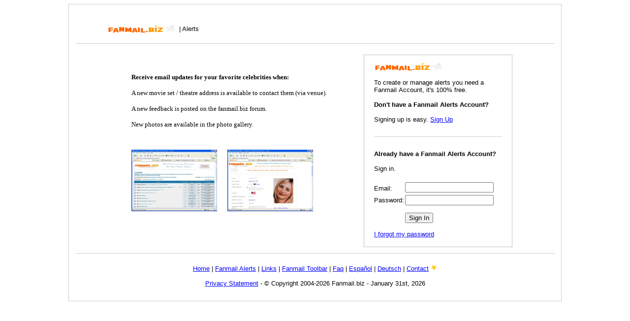

--- FILE ---
content_type: text/html; charset=UTF-8
request_url: http://alerts.fanmail.biz/?id=30466&lang=cn
body_size: 6303
content:
<!DOCTYPE html PUBLIC "-//W3C//DTD XHTML 1.0 Transitional//EN"
    "http://www.w3.org/TR/xhtml1/DTD/xhtml1-transitional.dtd">
<html xmlns="http://www.w3.org/1999/xhtml">
<head>
<link rel="stylesheet" type="text/css" href="//www.fanmail.biz/default.css">
<meta name="viewport" content="width=device-width, initial-scale=1" />

<SCRIPT LANGUAGE="JavaScript">

function isEmailAddr(email)
{
  var result = false;
  var theStr = new String(email);
  var index = theStr.indexOf("@");
  if (index > 0)
  {
    var pindex = theStr.indexOf(".",index);
    if ((pindex > index+1) && (theStr.length > pindex+1))
	result = true;
  }
  return result;
}

function validEmail(formField,fieldLabel,required)
{
	var result = true;
	
	if (required && !validRequired(formField,fieldLabel))
		result = false;

	if (result && ((formField.value.length < 3) || !isEmailAddr(formField.value)) )
	{
		alert("Please enter a complete email address in the form: yourname@yourdomain.com");
		formField.focus();
		result = false;
	}
   
  return result;

}

function validRequired(formField,fieldLabel)
{
	var result = true;
	
	if (formField.value == "")
	{
		alert('Please enter a value for the "' + fieldLabel +'" field.');
		formField.focus();
		result = false;
	}
	
	return result;
}

function validateForm(theForm)
{
	// Customize these calls for your form

	// Start ------->
	
	if (!validEmail(theForm.mel,"Email",true))
		return false;

        if (!validRequired(theForm.melp,"Password"))
		return false;

	// <--------- End
	
	return true;
}


</script>


<title>Fanmail Alerts</title>
</head>


<body>

<div id="frame">
  
  
<table style="width:980px; background-color:#FFF;" align="center">
<tr>
<td align="center">

<table style="width:850px; padding-top:10px; padding-bottom:10px; background-color:#FFF;" align="center">
<tr>
<td width="142"><a href="http://www.fanmail.biz/"><img src="http://www.fanmail.biz/pics/fanmail_small_logo.gif" alt="Fanmail.biz" align="absmiddle" /></a></td>
<td>
<left>
 | Alerts
</left>
</td>
</tr>
</table>   
  
<hr style="border: 0; border-top: 1px solid #CCC; border-bottom: 1px solid #fff;">
  

<table border="0" cellpadding="0" cellspacing="0" width="800">
  <tr>
    <td width="495">
      <table border="0" cellpadding="10&quot;" cellspacing="0" width="500">
        <tr>
          <td>
           
            <iframe src="//alerts.fanmail.biz/welcome.php" name="frame" height=300 width=450 align="left" frameborder=0 marginheight=0 marginwidth=0 scrolling="no">
            </iframe>       
        
          </td>
        </tr>
      </table>
    </td>
    <td width="1">
      <form method="POST" action onsubmit="return validateForm(this)">
        <table border="0" cellpadding="0" cellspacing="0" width="250">
          <tr>
            <td width="263"><br><fieldset style="border:1px solid #C0C0C0;">
                <div align="right">
                  <table border="0" cellpadding="10" cellspacing="0" width="250">
                    <tr>
                      <td width="260"><img border="0" src="images/fanmail_small_logo.gif" width="142" height="18"><br>
                        <br>
                        <font size="1">To create or manage alerts you
                        need a Fanmail Account, it's 100% free.<br>
                        <br>
                        <b><font size="2">Don't have a Fanmail Alerts Account?</font></b><br><br>
                        Signing up is easy. <a href="register.php?id=30466" target="frame">Sign
                        Up</a></font></td>
                    </tr>
                    <tr>
                      <td width="260">
                        <hr style="border: 0; border-top: 1px solid #CCC; border-bottom: 1px solid #fff;">
                      </td>
                    </tr>
                    <tr>
                      <td width="260"><b><font size="2">Already have a Fanmail Alerts Account?</font><br><br>
                        </b><font size="1">Sign in.</font></td>
                    </tr>
                    <tr>
                      <td width="260">
                        <table border="0" cellpadding="0" cellspacing="0" width="260">
                          <tr>
                            <td width="63"><font size="2">Email:</font></td>
                            <td width="193"><input type="text" name="mel" size="20" style="padding-left:5px; margin-bottom:5px;"><br>
                            </td>
                          </tr>
                          <tr>
                            <td width="63"><font size="2">Password:</font></td>
                            <td width="193"><input type="password" name="melp" style="padding-left:5px;" size="20"></td>
                          </tr>
                          <tr>
                            <td width="63"></td>
                            <td width="193"><br>
                              <input type="submit" name="Submit" value="Sign In"></td>
                          </tr>
                          <tr>
                            <td width="256" colspan="2"><br>

                              <a href="http://alerts.fanmail.biz/send_password.php">I forgot my password</a></td>
                          </tr>
                        </table>
                      </td>
                    </tr>
                  </table>
                </div>
              </fieldset></td>
          </tr>
        </table>
      </form>
    </td>
  </tr>
</table>


<hr style="border: 0; border-top: 1px solid #CCC; margin-top:12px; border-bottom: 1px solid #fff;">
<br />
  
<center><a href="http://www.fanmail.biz/">Home</a> | <a href="http://alerts.fanmail.biz/">Fanmail Alerts</a> | <a href="http://www.fanmail.biz/links.php">Links</a> | <a href="http://www.fanmail.biz/toolbar/">Fanmail Toolbar</a> | <a href="http://www.fanmail.biz/faq.php">Faq</a> | <a href="http://es.fanmail.biz/">Espa&ntilde;ol</a> | <a href="http://de.fanmail.biz/">Deutsch</a> | <a href="mailto:admin@fanmail.biz">Contact</a> <img border="0" src="http://www.fanmail.biz/images/star.gif" align="bottom"><br /><br /><a href="http://www.fanmail.biz/privacy_statement.php">Privacy Statement</a> - &copy; Copyright 2004-2026 Fanmail.biz - January 31st, 2026<br /><br />
 
</div>
  
</td>
</tr>


</table>
 

</body>
</html>

--- FILE ---
content_type: text/html; charset=UTF-8
request_url: http://alerts.fanmail.biz/welcome.php
body_size: 836
content:
<html>

<head>
<style type="text/css">

<!--
a:link       { color: #0000FF }
a:visited    { color: #898989 }
a:active     { color: #0000FF }
a:hover      { color: #CACACA }
-->
  body         { font-size: 8pt; font-family: verdana; color: #000000 }
</style>
</head>

<body>

<p style="margin-left: 20"><font size="2"><b>Receive email updates for your
favorite celebrities when:</b><br>
<br>
A new movie set / theatre address is available to contact them (via venue).<br>
<br>
A new feedback is posted on the fanmail.biz forum.<br>
<br>
New photos are available in the photo gallery.<br>
<br>
<br>
</font>
<p style="margin-left: 20"><img border="0" src="images/screen1.jpg" width="174" height="125">&nbsp;&nbsp;&nbsp;&nbsp;&nbsp;&nbsp;
<img border="0" src="images/screen2.jpg" width="174" height="125"></p>

</body>

</html>
